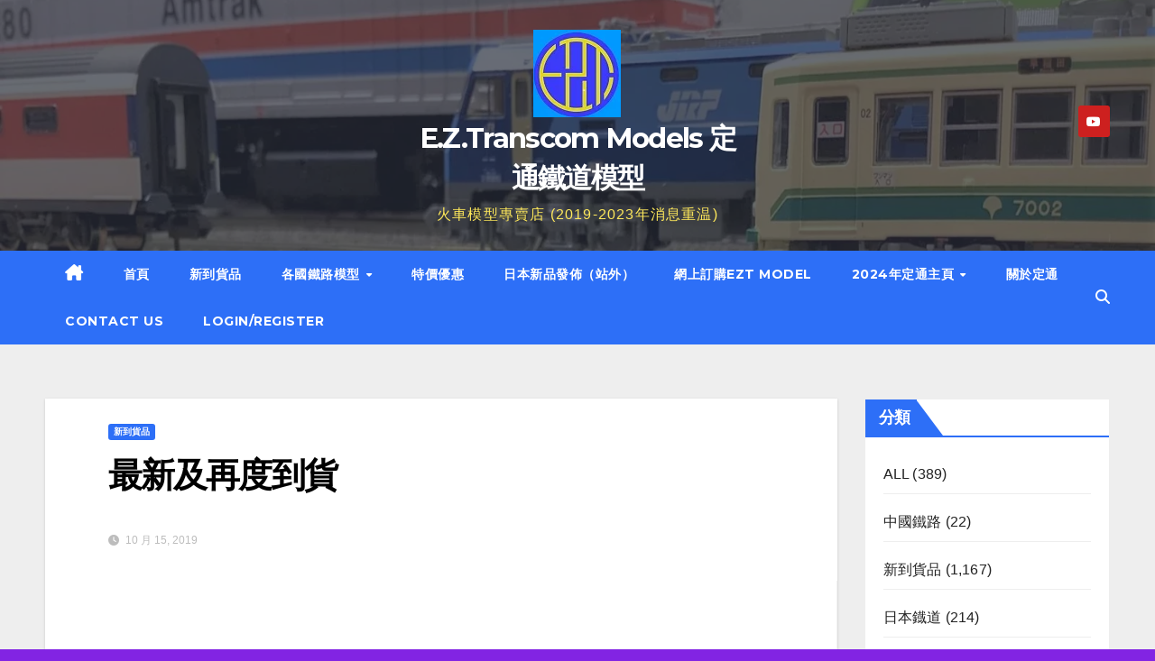

--- FILE ---
content_type: text/html; charset=UTF-8
request_url: https://news.eztranscom.com/new-item/1553/
body_size: 17171
content:
<!DOCTYPE html>
<html lang="zh-HK">
<head>
<meta charset="UTF-8">
<meta name="viewport" content="width=device-width, initial-scale=1">
<link rel="profile" href="http://gmpg.org/xfn/11">
<title>最新及再度到貨 &#8211; E.Z.Transcom Models 定通鐵道模型</title>
<meta name='robots' content='max-image-preview:large' />
	<style>img:is([sizes="auto" i], [sizes^="auto," i]) { contain-intrinsic-size: 3000px 1500px }</style>
	<link rel='dns-prefetch' href='//fonts.googleapis.com' />
<link rel="alternate" type="application/rss+xml" title="訂閱《E.Z.Transcom Models 定通鐵道模型》&raquo; 資訊提供" href="https://news.eztranscom.com/feed/" />
<link rel="alternate" type="application/rss+xml" title="訂閱《E.Z.Transcom Models 定通鐵道模型》&raquo; 留言的資訊提供" href="https://news.eztranscom.com/comments/feed/" />
<link rel="alternate" type="application/rss+xml" title="訂閱《E.Z.Transcom Models 定通鐵道模型 》&raquo;〈最新及再度到貨〉留言的資訊提供" href="https://news.eztranscom.com/new-item/1553/feed/" />
<script>
window._wpemojiSettings = {"baseUrl":"https:\/\/s.w.org\/images\/core\/emoji\/15.0.3\/72x72\/","ext":".png","svgUrl":"https:\/\/s.w.org\/images\/core\/emoji\/15.0.3\/svg\/","svgExt":".svg","source":{"concatemoji":"https:\/\/news.eztranscom.com\/wp-includes\/js\/wp-emoji-release.min.js?ver=6.7.1"}};
/*! This file is auto-generated */
!function(i,n){var o,s,e;function c(e){try{var t={supportTests:e,timestamp:(new Date).valueOf()};sessionStorage.setItem(o,JSON.stringify(t))}catch(e){}}function p(e,t,n){e.clearRect(0,0,e.canvas.width,e.canvas.height),e.fillText(t,0,0);var t=new Uint32Array(e.getImageData(0,0,e.canvas.width,e.canvas.height).data),r=(e.clearRect(0,0,e.canvas.width,e.canvas.height),e.fillText(n,0,0),new Uint32Array(e.getImageData(0,0,e.canvas.width,e.canvas.height).data));return t.every(function(e,t){return e===r[t]})}function u(e,t,n){switch(t){case"flag":return n(e,"\ud83c\udff3\ufe0f\u200d\u26a7\ufe0f","\ud83c\udff3\ufe0f\u200b\u26a7\ufe0f")?!1:!n(e,"\ud83c\uddfa\ud83c\uddf3","\ud83c\uddfa\u200b\ud83c\uddf3")&&!n(e,"\ud83c\udff4\udb40\udc67\udb40\udc62\udb40\udc65\udb40\udc6e\udb40\udc67\udb40\udc7f","\ud83c\udff4\u200b\udb40\udc67\u200b\udb40\udc62\u200b\udb40\udc65\u200b\udb40\udc6e\u200b\udb40\udc67\u200b\udb40\udc7f");case"emoji":return!n(e,"\ud83d\udc26\u200d\u2b1b","\ud83d\udc26\u200b\u2b1b")}return!1}function f(e,t,n){var r="undefined"!=typeof WorkerGlobalScope&&self instanceof WorkerGlobalScope?new OffscreenCanvas(300,150):i.createElement("canvas"),a=r.getContext("2d",{willReadFrequently:!0}),o=(a.textBaseline="top",a.font="600 32px Arial",{});return e.forEach(function(e){o[e]=t(a,e,n)}),o}function t(e){var t=i.createElement("script");t.src=e,t.defer=!0,i.head.appendChild(t)}"undefined"!=typeof Promise&&(o="wpEmojiSettingsSupports",s=["flag","emoji"],n.supports={everything:!0,everythingExceptFlag:!0},e=new Promise(function(e){i.addEventListener("DOMContentLoaded",e,{once:!0})}),new Promise(function(t){var n=function(){try{var e=JSON.parse(sessionStorage.getItem(o));if("object"==typeof e&&"number"==typeof e.timestamp&&(new Date).valueOf()<e.timestamp+604800&&"object"==typeof e.supportTests)return e.supportTests}catch(e){}return null}();if(!n){if("undefined"!=typeof Worker&&"undefined"!=typeof OffscreenCanvas&&"undefined"!=typeof URL&&URL.createObjectURL&&"undefined"!=typeof Blob)try{var e="postMessage("+f.toString()+"("+[JSON.stringify(s),u.toString(),p.toString()].join(",")+"));",r=new Blob([e],{type:"text/javascript"}),a=new Worker(URL.createObjectURL(r),{name:"wpTestEmojiSupports"});return void(a.onmessage=function(e){c(n=e.data),a.terminate(),t(n)})}catch(e){}c(n=f(s,u,p))}t(n)}).then(function(e){for(var t in e)n.supports[t]=e[t],n.supports.everything=n.supports.everything&&n.supports[t],"flag"!==t&&(n.supports.everythingExceptFlag=n.supports.everythingExceptFlag&&n.supports[t]);n.supports.everythingExceptFlag=n.supports.everythingExceptFlag&&!n.supports.flag,n.DOMReady=!1,n.readyCallback=function(){n.DOMReady=!0}}).then(function(){return e}).then(function(){var e;n.supports.everything||(n.readyCallback(),(e=n.source||{}).concatemoji?t(e.concatemoji):e.wpemoji&&e.twemoji&&(t(e.twemoji),t(e.wpemoji)))}))}((window,document),window._wpemojiSettings);
</script>

<style id='wp-emoji-styles-inline-css'>

	img.wp-smiley, img.emoji {
		display: inline !important;
		border: none !important;
		box-shadow: none !important;
		height: 1em !important;
		width: 1em !important;
		margin: 0 0.07em !important;
		vertical-align: -0.1em !important;
		background: none !important;
		padding: 0 !important;
	}
</style>
<link rel='stylesheet' id='wp-block-library-css' href='https://news.eztranscom.com/wp-includes/css/dist/block-library/style.min.css?ver=6.7.1' media='all' />
<style id='classic-theme-styles-inline-css'>
/*! This file is auto-generated */
.wp-block-button__link{color:#fff;background-color:#32373c;border-radius:9999px;box-shadow:none;text-decoration:none;padding:calc(.667em + 2px) calc(1.333em + 2px);font-size:1.125em}.wp-block-file__button{background:#32373c;color:#fff;text-decoration:none}
</style>
<style id='global-styles-inline-css'>
:root{--wp--preset--aspect-ratio--square: 1;--wp--preset--aspect-ratio--4-3: 4/3;--wp--preset--aspect-ratio--3-4: 3/4;--wp--preset--aspect-ratio--3-2: 3/2;--wp--preset--aspect-ratio--2-3: 2/3;--wp--preset--aspect-ratio--16-9: 16/9;--wp--preset--aspect-ratio--9-16: 9/16;--wp--preset--color--black: #000000;--wp--preset--color--cyan-bluish-gray: #abb8c3;--wp--preset--color--white: #ffffff;--wp--preset--color--pale-pink: #f78da7;--wp--preset--color--vivid-red: #cf2e2e;--wp--preset--color--luminous-vivid-orange: #ff6900;--wp--preset--color--luminous-vivid-amber: #fcb900;--wp--preset--color--light-green-cyan: #7bdcb5;--wp--preset--color--vivid-green-cyan: #00d084;--wp--preset--color--pale-cyan-blue: #8ed1fc;--wp--preset--color--vivid-cyan-blue: #0693e3;--wp--preset--color--vivid-purple: #9b51e0;--wp--preset--gradient--vivid-cyan-blue-to-vivid-purple: linear-gradient(135deg,rgba(6,147,227,1) 0%,rgb(155,81,224) 100%);--wp--preset--gradient--light-green-cyan-to-vivid-green-cyan: linear-gradient(135deg,rgb(122,220,180) 0%,rgb(0,208,130) 100%);--wp--preset--gradient--luminous-vivid-amber-to-luminous-vivid-orange: linear-gradient(135deg,rgba(252,185,0,1) 0%,rgba(255,105,0,1) 100%);--wp--preset--gradient--luminous-vivid-orange-to-vivid-red: linear-gradient(135deg,rgba(255,105,0,1) 0%,rgb(207,46,46) 100%);--wp--preset--gradient--very-light-gray-to-cyan-bluish-gray: linear-gradient(135deg,rgb(238,238,238) 0%,rgb(169,184,195) 100%);--wp--preset--gradient--cool-to-warm-spectrum: linear-gradient(135deg,rgb(74,234,220) 0%,rgb(151,120,209) 20%,rgb(207,42,186) 40%,rgb(238,44,130) 60%,rgb(251,105,98) 80%,rgb(254,248,76) 100%);--wp--preset--gradient--blush-light-purple: linear-gradient(135deg,rgb(255,206,236) 0%,rgb(152,150,240) 100%);--wp--preset--gradient--blush-bordeaux: linear-gradient(135deg,rgb(254,205,165) 0%,rgb(254,45,45) 50%,rgb(107,0,62) 100%);--wp--preset--gradient--luminous-dusk: linear-gradient(135deg,rgb(255,203,112) 0%,rgb(199,81,192) 50%,rgb(65,88,208) 100%);--wp--preset--gradient--pale-ocean: linear-gradient(135deg,rgb(255,245,203) 0%,rgb(182,227,212) 50%,rgb(51,167,181) 100%);--wp--preset--gradient--electric-grass: linear-gradient(135deg,rgb(202,248,128) 0%,rgb(113,206,126) 100%);--wp--preset--gradient--midnight: linear-gradient(135deg,rgb(2,3,129) 0%,rgb(40,116,252) 100%);--wp--preset--font-size--small: 13px;--wp--preset--font-size--medium: 20px;--wp--preset--font-size--large: 36px;--wp--preset--font-size--x-large: 42px;--wp--preset--spacing--20: 0.44rem;--wp--preset--spacing--30: 0.67rem;--wp--preset--spacing--40: 1rem;--wp--preset--spacing--50: 1.5rem;--wp--preset--spacing--60: 2.25rem;--wp--preset--spacing--70: 3.38rem;--wp--preset--spacing--80: 5.06rem;--wp--preset--shadow--natural: 6px 6px 9px rgba(0, 0, 0, 0.2);--wp--preset--shadow--deep: 12px 12px 50px rgba(0, 0, 0, 0.4);--wp--preset--shadow--sharp: 6px 6px 0px rgba(0, 0, 0, 0.2);--wp--preset--shadow--outlined: 6px 6px 0px -3px rgba(255, 255, 255, 1), 6px 6px rgba(0, 0, 0, 1);--wp--preset--shadow--crisp: 6px 6px 0px rgba(0, 0, 0, 1);}:where(.is-layout-flex){gap: 0.5em;}:where(.is-layout-grid){gap: 0.5em;}body .is-layout-flex{display: flex;}.is-layout-flex{flex-wrap: wrap;align-items: center;}.is-layout-flex > :is(*, div){margin: 0;}body .is-layout-grid{display: grid;}.is-layout-grid > :is(*, div){margin: 0;}:where(.wp-block-columns.is-layout-flex){gap: 2em;}:where(.wp-block-columns.is-layout-grid){gap: 2em;}:where(.wp-block-post-template.is-layout-flex){gap: 1.25em;}:where(.wp-block-post-template.is-layout-grid){gap: 1.25em;}.has-black-color{color: var(--wp--preset--color--black) !important;}.has-cyan-bluish-gray-color{color: var(--wp--preset--color--cyan-bluish-gray) !important;}.has-white-color{color: var(--wp--preset--color--white) !important;}.has-pale-pink-color{color: var(--wp--preset--color--pale-pink) !important;}.has-vivid-red-color{color: var(--wp--preset--color--vivid-red) !important;}.has-luminous-vivid-orange-color{color: var(--wp--preset--color--luminous-vivid-orange) !important;}.has-luminous-vivid-amber-color{color: var(--wp--preset--color--luminous-vivid-amber) !important;}.has-light-green-cyan-color{color: var(--wp--preset--color--light-green-cyan) !important;}.has-vivid-green-cyan-color{color: var(--wp--preset--color--vivid-green-cyan) !important;}.has-pale-cyan-blue-color{color: var(--wp--preset--color--pale-cyan-blue) !important;}.has-vivid-cyan-blue-color{color: var(--wp--preset--color--vivid-cyan-blue) !important;}.has-vivid-purple-color{color: var(--wp--preset--color--vivid-purple) !important;}.has-black-background-color{background-color: var(--wp--preset--color--black) !important;}.has-cyan-bluish-gray-background-color{background-color: var(--wp--preset--color--cyan-bluish-gray) !important;}.has-white-background-color{background-color: var(--wp--preset--color--white) !important;}.has-pale-pink-background-color{background-color: var(--wp--preset--color--pale-pink) !important;}.has-vivid-red-background-color{background-color: var(--wp--preset--color--vivid-red) !important;}.has-luminous-vivid-orange-background-color{background-color: var(--wp--preset--color--luminous-vivid-orange) !important;}.has-luminous-vivid-amber-background-color{background-color: var(--wp--preset--color--luminous-vivid-amber) !important;}.has-light-green-cyan-background-color{background-color: var(--wp--preset--color--light-green-cyan) !important;}.has-vivid-green-cyan-background-color{background-color: var(--wp--preset--color--vivid-green-cyan) !important;}.has-pale-cyan-blue-background-color{background-color: var(--wp--preset--color--pale-cyan-blue) !important;}.has-vivid-cyan-blue-background-color{background-color: var(--wp--preset--color--vivid-cyan-blue) !important;}.has-vivid-purple-background-color{background-color: var(--wp--preset--color--vivid-purple) !important;}.has-black-border-color{border-color: var(--wp--preset--color--black) !important;}.has-cyan-bluish-gray-border-color{border-color: var(--wp--preset--color--cyan-bluish-gray) !important;}.has-white-border-color{border-color: var(--wp--preset--color--white) !important;}.has-pale-pink-border-color{border-color: var(--wp--preset--color--pale-pink) !important;}.has-vivid-red-border-color{border-color: var(--wp--preset--color--vivid-red) !important;}.has-luminous-vivid-orange-border-color{border-color: var(--wp--preset--color--luminous-vivid-orange) !important;}.has-luminous-vivid-amber-border-color{border-color: var(--wp--preset--color--luminous-vivid-amber) !important;}.has-light-green-cyan-border-color{border-color: var(--wp--preset--color--light-green-cyan) !important;}.has-vivid-green-cyan-border-color{border-color: var(--wp--preset--color--vivid-green-cyan) !important;}.has-pale-cyan-blue-border-color{border-color: var(--wp--preset--color--pale-cyan-blue) !important;}.has-vivid-cyan-blue-border-color{border-color: var(--wp--preset--color--vivid-cyan-blue) !important;}.has-vivid-purple-border-color{border-color: var(--wp--preset--color--vivid-purple) !important;}.has-vivid-cyan-blue-to-vivid-purple-gradient-background{background: var(--wp--preset--gradient--vivid-cyan-blue-to-vivid-purple) !important;}.has-light-green-cyan-to-vivid-green-cyan-gradient-background{background: var(--wp--preset--gradient--light-green-cyan-to-vivid-green-cyan) !important;}.has-luminous-vivid-amber-to-luminous-vivid-orange-gradient-background{background: var(--wp--preset--gradient--luminous-vivid-amber-to-luminous-vivid-orange) !important;}.has-luminous-vivid-orange-to-vivid-red-gradient-background{background: var(--wp--preset--gradient--luminous-vivid-orange-to-vivid-red) !important;}.has-very-light-gray-to-cyan-bluish-gray-gradient-background{background: var(--wp--preset--gradient--very-light-gray-to-cyan-bluish-gray) !important;}.has-cool-to-warm-spectrum-gradient-background{background: var(--wp--preset--gradient--cool-to-warm-spectrum) !important;}.has-blush-light-purple-gradient-background{background: var(--wp--preset--gradient--blush-light-purple) !important;}.has-blush-bordeaux-gradient-background{background: var(--wp--preset--gradient--blush-bordeaux) !important;}.has-luminous-dusk-gradient-background{background: var(--wp--preset--gradient--luminous-dusk) !important;}.has-pale-ocean-gradient-background{background: var(--wp--preset--gradient--pale-ocean) !important;}.has-electric-grass-gradient-background{background: var(--wp--preset--gradient--electric-grass) !important;}.has-midnight-gradient-background{background: var(--wp--preset--gradient--midnight) !important;}.has-small-font-size{font-size: var(--wp--preset--font-size--small) !important;}.has-medium-font-size{font-size: var(--wp--preset--font-size--medium) !important;}.has-large-font-size{font-size: var(--wp--preset--font-size--large) !important;}.has-x-large-font-size{font-size: var(--wp--preset--font-size--x-large) !important;}
:where(.wp-block-post-template.is-layout-flex){gap: 1.25em;}:where(.wp-block-post-template.is-layout-grid){gap: 1.25em;}
:where(.wp-block-columns.is-layout-flex){gap: 2em;}:where(.wp-block-columns.is-layout-grid){gap: 2em;}
:root :where(.wp-block-pullquote){font-size: 1.5em;line-height: 1.6;}
</style>
<link rel='stylesheet' id='newsup-fonts-css' href='//fonts.googleapis.com/css?family=Montserrat%3A400%2C500%2C700%2C800%7CWork%2BSans%3A300%2C400%2C500%2C600%2C700%2C800%2C900%26display%3Dswap&#038;subset=latin%2Clatin-ext' media='all' />
<link rel='stylesheet' id='bootstrap-css' href='https://news.eztranscom.com/wp-content/themes/newsup/css/bootstrap.css?ver=6.7.1' media='all' />
<link rel='stylesheet' id='newsup-style-css' href='https://news.eztranscom.com/wp-content/themes/newslay/style.css?ver=6.7.1' media='all' />
<link rel='stylesheet' id='font-awesome-5-all-css' href='https://news.eztranscom.com/wp-content/themes/newsup/css/font-awesome/css/all.min.css?ver=6.7.1' media='all' />
<link rel='stylesheet' id='font-awesome-4-shim-css' href='https://news.eztranscom.com/wp-content/themes/newsup/css/font-awesome/css/v4-shims.min.css?ver=6.7.1' media='all' />
<link rel='stylesheet' id='owl-carousel-css' href='https://news.eztranscom.com/wp-content/themes/newsup/css/owl.carousel.css?ver=6.7.1' media='all' />
<link rel='stylesheet' id='smartmenus-css' href='https://news.eztranscom.com/wp-content/themes/newsup/css/jquery.smartmenus.bootstrap.css?ver=6.7.1' media='all' />
<link rel='stylesheet' id='newsup-custom-css-css' href='https://news.eztranscom.com/wp-content/themes/newsup/inc/ansar/customize/css/customizer.css?ver=1.0' media='all' />
<link rel='stylesheet' id='newsup-style-parent-css' href='https://news.eztranscom.com/wp-content/themes/newsup/style.css?ver=6.7.1' media='all' />
<link rel='stylesheet' id='newslay-style-css' href='https://news.eztranscom.com/wp-content/themes/newslay/style.css?ver=1.0' media='all' />
<link rel='stylesheet' id='newslay-default-css-css' href='https://news.eztranscom.com/wp-content/themes/newslay/css/colors/default.css?ver=6.7.1' media='all' />
<script src="https://news.eztranscom.com/wp-includes/js/jquery/jquery.min.js?ver=3.7.1" id="jquery-core-js"></script>
<script src="https://news.eztranscom.com/wp-includes/js/jquery/jquery-migrate.min.js?ver=3.4.1" id="jquery-migrate-js"></script>
<script src="https://news.eztranscom.com/wp-content/themes/newsup/js/navigation.js?ver=6.7.1" id="newsup-navigation-js"></script>
<script src="https://news.eztranscom.com/wp-content/themes/newsup/js/bootstrap.js?ver=6.7.1" id="bootstrap-js"></script>
<script src="https://news.eztranscom.com/wp-content/themes/newsup/js/owl.carousel.min.js?ver=6.7.1" id="owl-carousel-min-js"></script>
<script src="https://news.eztranscom.com/wp-content/themes/newsup/js/jquery.smartmenus.js?ver=6.7.1" id="smartmenus-js-js"></script>
<script src="https://news.eztranscom.com/wp-content/themes/newsup/js/jquery.smartmenus.bootstrap.js?ver=6.7.1" id="bootstrap-smartmenus-js-js"></script>
<script src="https://news.eztranscom.com/wp-content/themes/newsup/js/jquery.marquee.js?ver=6.7.1" id="newsup-marquee-js-js"></script>
<script src="https://news.eztranscom.com/wp-content/themes/newsup/js/main.js?ver=6.7.1" id="newsup-main-js-js"></script>
<link rel="https://api.w.org/" href="https://news.eztranscom.com/wp-json/" /><link rel="alternate" title="JSON" type="application/json" href="https://news.eztranscom.com/wp-json/wp/v2/posts/1553" /><link rel="EditURI" type="application/rsd+xml" title="RSD" href="https://news.eztranscom.com/xmlrpc.php?rsd" />
<meta name="generator" content="WordPress 6.7.1" />
<link rel="canonical" href="https://news.eztranscom.com/new-item/1553/" />
<link rel='shortlink' href='https://news.eztranscom.com/?p=1553' />
<link rel="alternate" title="oEmbed (JSON)" type="application/json+oembed" href="https://news.eztranscom.com/wp-json/oembed/1.0/embed?url=https%3A%2F%2Fnews.eztranscom.com%2Fnew-item%2F1553%2F" />
<link rel="alternate" title="oEmbed (XML)" type="text/xml+oembed" href="https://news.eztranscom.com/wp-json/oembed/1.0/embed?url=https%3A%2F%2Fnews.eztranscom.com%2Fnew-item%2F1553%2F&#038;format=xml" />
<style type="text/css" id="custom-background-css">
    .wrapper { background-color: 8224e3; }
</style>
    <style type="text/css">
            body .site-title a,
        body .site-description {
            color: #ffe95b;
        }

        .site-branding-text .site-title a {
                font-size: 31px;
            }

            @media only screen and (max-width: 640px) {
                .site-branding-text .site-title a {
                    font-size: 40px;

                }
            }

            @media only screen and (max-width: 375px) {
                .site-branding-text .site-title a {
                    font-size: 32px;

                }
            }

        </style>
    <style id="custom-background-css">
body.custom-background { background-color: #8224e3; }
</style>
	<link rel="icon" href="https://news.eztranscom.com/wp-content/uploads/2020/08/image-150x150.jpg" sizes="32x32" />
<link rel="icon" href="https://news.eztranscom.com/wp-content/uploads/2020/08/image-300x300.jpg" sizes="192x192" />
<link rel="apple-touch-icon" href="https://news.eztranscom.com/wp-content/uploads/2020/08/image-300x300.jpg" />
<meta name="msapplication-TileImage" content="https://news.eztranscom.com/wp-content/uploads/2020/08/image-300x300.jpg" />
</head>
<body class="post-template-default single single-post postid-1553 single-format-standard custom-background wp-custom-logo wp-embed-responsive ta-hide-date-author-in-list" >
<div id="page" class="site">
<a class="skip-link screen-reader-text" href="#content">
Skip to content</a>
    <div class="wrapper">
        <header class="mg-headwidget center">
            <!--==================== TOP BAR ====================-->

            <div class="clearfix"></div>
                        <div class="mg-nav-widget-area-back" style='background-image: url("https://news.eztranscom.com/wp-content/uploads/2023/12/cropped-image-71.png" );'>
                        <div class="overlay">
              <div class="inner"  style="background-color:rgba(41,46,61,0.7);" > 
                <div class="container-fluid">
    <div class="mg-nav-widget-area">
        <div class="row align-items-center">
                        <div class="col-md-4 col-sm-4 text-center-xs">
              
            </div>

            <div class="col-md-4 col-sm-4 text-center-xs">
                <div class="navbar-header">
                      <a href="https://news.eztranscom.com/" class="navbar-brand" rel="home"><img width="97" height="97" src="https://news.eztranscom.com/wp-content/uploads/2022/05/cropped-EZT-LOGO-C-1.png" class="custom-logo" alt="E.Z.Transcom Models 定通鐵道模型" decoding="async" /></a>                    <div class="site-branding-text">
                        <h1 class="site-title"> <a href="https://news.eztranscom.com/" rel="home">E.Z.Transcom Models 定通鐵道模型</a></h1>
                        <p class="site-description">火車模型專賣店 (2019-2023年消息重温)</p>
                    </div>
                                  </div>
            </div>


                         <div class="col-md-4 col-sm-4 text-center-xs">
                <ul class="mg-social info-right heacent">
                    
                                            <li><span class="icon-soci youtube"><a target="_blank"  href="https://www.youtube.com/channel/UCLSt4iiv3eqMMrKXpWNhJgw"><i class="fab fa-youtube"></i></a></span></li>
                                      </ul>
            </div>
                    </div>
    </div>
</div>
              </div>
              </div>
          </div>
    <div class="mg-menu-full">
      <nav class="navbar navbar-expand-lg navbar-wp">
        <div class="container-fluid">
          <!-- Right nav -->
                    <div class="m-header align-items-center">
                                                <a class="mobilehomebtn" href="https://news.eztranscom.com"><span class="fas fa-home"></span></a>
                        <!-- navbar-toggle -->
                        <button class="navbar-toggler mx-auto" type="button" data-toggle="collapse" data-target="#navbar-wp" aria-controls="navbarSupportedContent" aria-expanded="false" aria-label="Toggle navigation">
                          <i class="fas fa-bars"></i>
                        </button>
                        <!-- /navbar-toggle -->
                        <div class="dropdown show mg-search-box pr-2 d-none">
                            <a class="dropdown-toggle msearch ml-auto" href="#" role="button" id="dropdownMenuLink" data-toggle="dropdown" aria-haspopup="true" aria-expanded="false">
                               <i class="fas fa-search"></i>
                            </a>

                            <div class="dropdown-menu searchinner" aria-labelledby="dropdownMenuLink">
                        <form role="search" method="get" id="searchform" action="https://news.eztranscom.com/">
  <div class="input-group">
    <input type="search" class="form-control" placeholder="搜尋" value="" name="s" />
    <span class="input-group-btn btn-default">
    <button type="submit" class="btn"> <i class="fas fa-search"></i> </button>
    </span> </div>
</form>                      </div>
                        </div>
                        
                    </div>
                    <!-- /Right nav -->
         
          
                  <div class="collapse navbar-collapse" id="navbar-wp">
                  	<div class="d-md-block">
                  <ul id="menu-primary-menu-2" class="nav navbar-nav mr-auto"><li class="active home"><a class="homebtn" href="https://news.eztranscom.com"><span class='fa-solid fa-house-chimney'></span></a></li><li id="menu-item-701" class="menu-item menu-item-type-custom menu-item-object-custom menu-item-home menu-item-701"><a class="nav-link" title="首頁" href="https://news.eztranscom.com">首頁</a></li>
<li id="menu-item-5186" class="menu-item menu-item-type-taxonomy menu-item-object-category current-post-ancestor current-menu-parent current-post-parent menu-item-5186"><a class="nav-link" title="新到貨品" href="https://news.eztranscom.com/category/new-item/">新到貨品</a></li>
<li id="menu-item-5646" class="menu-item menu-item-type-post_type menu-item-object-page menu-item-has-children menu-item-5646 dropdown"><a class="nav-link" title="各國鐵路模型" href="https://news.eztranscom.com/%e5%90%84%e5%9c%8b%e9%90%b5%e8%b7%af/" data-toggle="dropdown" class="dropdown-toggle">各國鐵路模型 </a>
<ul role="menu" class=" dropdown-menu">
	<li id="menu-item-5597" class="menu-item menu-item-type-taxonomy menu-item-object-category menu-item-5597"><a class="dropdown-item" title="美國火車" href="https://news.eztranscom.com/category/%e7%be%8e%e5%9c%8b%e7%81%ab%e8%bb%8a/">美國火車</a></li>
	<li id="menu-item-5640" class="menu-item menu-item-type-taxonomy menu-item-object-category menu-item-5640"><a class="dropdown-item" title="中國鐵路" href="https://news.eztranscom.com/category/%e4%b8%ad%e5%9c%8b%e9%90%b5%e8%b7%af/">中國鐵路</a></li>
	<li id="menu-item-2820" class="menu-item menu-item-type-taxonomy menu-item-object-category menu-item-2820"><a class="dropdown-item" title="歐洲貨品" href="https://news.eztranscom.com/category/%e6%ad%90%e6%b4%b2%e8%b2%a8%e5%93%81/">歐洲貨品</a></li>
	<li id="menu-item-5596" class="menu-item menu-item-type-taxonomy menu-item-object-category menu-item-5596"><a class="dropdown-item" title="日本鐡道" href="https://news.eztranscom.com/category/%e6%97%a5%e6%9c%ac%e9%90%a1%e9%81%93/">日本鐡道</a></li>
	<li id="menu-item-5649" class="menu-item menu-item-type-taxonomy menu-item-object-category menu-item-5649"><a class="dropdown-item" title="ALL" href="https://news.eztranscom.com/category/all/">ALL</a></li>
</ul>
</li>
<li id="menu-item-5639" class="menu-item menu-item-type-taxonomy menu-item-object-category menu-item-5639"><a class="nav-link" title="特價優惠" href="https://news.eztranscom.com/category/%e7%89%b9%e5%83%b9%e5%84%aa%e6%83%a0/">特價優惠</a></li>
<li id="menu-item-5593" class="menu-item menu-item-type-custom menu-item-object-custom menu-item-5593"><a class="nav-link" title="日本新品發佈（站外）" href="http://tokostop.com/category/%e6%97%a5%e6%9c%ac%e6%96%b0%e5%93%81%e7%99%bc%e4%bd%88/">日本新品發佈（站外）</a></li>
<li id="menu-item-5635" class="menu-item menu-item-type-custom menu-item-object-custom menu-item-5635"><a class="nav-link" title="網上訂購EZT MODEL" href="https://www.eztmodel.com">網上訂購EZT MODEL</a></li>
<li id="menu-item-1456" class="menu-item menu-item-type-custom menu-item-object-custom menu-item-has-children menu-item-1456 dropdown"><a class="nav-link" title="2024年定通主頁" href="https://www.eztranscom.com" data-toggle="dropdown" class="dropdown-toggle">2024年定通主頁 </a>
<ul role="menu" class=" dropdown-menu">
	<li id="menu-item-8167" class="menu-item menu-item-type-post_type menu-item-object-page menu-item-8167"><a class="dropdown-item" title="訂購注意:" href="https://news.eztranscom.com/%e8%a8%82%e8%b3%bc%e6%b3%a8%e6%84%8f/">訂購注意:</a></li>
</ul>
</li>
<li id="menu-item-5636" class="menu-item menu-item-type-post_type menu-item-object-page menu-item-5636"><a class="nav-link" title="關於定通" href="https://news.eztranscom.com/about/">關於定通</a></li>
<li id="menu-item-5637" class="menu-item menu-item-type-post_type menu-item-object-page menu-item-5637"><a class="nav-link" title="Contact Us" href="https://news.eztranscom.com/contact/">Contact Us</a></li>
<li id="menu-item-8154" class="menu-item menu-item-type-post_type menu-item-object-page menu-item-8154"><a class="nav-link" title="LOGIN/REGISTER" href="https://news.eztranscom.com/login-register/">LOGIN/REGISTER</a></li>
</ul>        				</div>		
              		</div>
                  <!-- Right nav -->
                    <div class="desk-header pl-3 ml-auto my-2 my-lg-0 position-relative align-items-center">
                        <!-- /navbar-toggle -->
                        <div class="dropdown show mg-search-box">
                      <a class="dropdown-toggle msearch ml-auto" href="#" role="button" id="dropdownMenuLink" data-toggle="dropdown" aria-haspopup="true" aria-expanded="false">
                       <i class="fas fa-search"></i>
                      </a>
                      <div class="dropdown-menu searchinner" aria-labelledby="dropdownMenuLink">
                        <form role="search" method="get" id="searchform" action="https://news.eztranscom.com/">
  <div class="input-group">
    <input type="search" class="form-control" placeholder="搜尋" value="" name="s" />
    <span class="input-group-btn btn-default">
    <button type="submit" class="btn"> <i class="fas fa-search"></i> </button>
    </span> </div>
</form>                      </div>
                    </div>
                    </div>
                    <!-- /Right nav --> 
          </div>
      </nav> <!-- /Navigation -->
    </div>
</header>
<div class="clearfix"></div>
 <!-- =========================
     Page Content Section      
============================== -->
<main id="content" class="single-class content">
    <!--container-->
    <div class="container-fluid">
      <!--row-->
      <div class="row">
        <!--col-md-->
                                                <div class="col-lg-9 col-md-8">
                    		                  <div class="mg-blog-post-box"> 
              <div class="mg-header">
                                <div class="mg-blog-category"> 
                      <a class="newsup-categories category-color-1" href="https://news.eztranscom.com/category/new-item/" alt="檢視 新到貨品 的所有文章"> 
                                 新到貨品
                             </a>                </div>
                                <h1 class="title single"> <a title="固定網址：最新及再度到貨">
                  最新及再度到貨</a>
                </h1>
                                <div class="media mg-info-author-block"> 
                                    <div class="media-body">
                                        <span class="mg-blog-date"><i class="fas fa-clock"></i> 
                      10 月 15, 2019</span>
                                      </div>
                </div>
                            </div>
              <img width="1065" height="799" src="https://news.eztranscom.com/wp-content/uploads/2019/10/img_3406.jpg" class="img-fluid wp-post-image" alt="" decoding="async" fetchpriority="high" srcset="https://news.eztranscom.com/wp-content/uploads/2019/10/img_3406.jpg 1065w, https://news.eztranscom.com/wp-content/uploads/2019/10/img_3406-300x225.jpg 300w, https://news.eztranscom.com/wp-content/uploads/2019/10/img_3406-768x576.jpg 768w, https://news.eztranscom.com/wp-content/uploads/2019/10/img_3406-1024x768.jpg 1024w" sizes="(max-width: 1065px) 100vw, 1065px" />              <article class="page-content-single small single">
                <p>已訂了嘅朋友請到本店提取謝謝</p>
<p>今天開下午六時至晚上八時</p>
<p><img decoding="async" src="https://news.eztranscom.com/wp-content/uploads/2019/10/img_3403.jpg" class="size-full"><img decoding="async" src="https://news.eztranscom.com/wp-content/uploads/2019/10/img_3404.jpg" class="size-full"><img decoding="async" src="https://news.eztranscom.com/wp-content/uploads/2019/10/img_3259.jpg" class="size-full"></p>
                                                     <script>
    function pinIt()
    {
      var e = document.createElement('script');
      e.setAttribute('type','text/javascript');
      e.setAttribute('charset','UTF-8');
      e.setAttribute('src','https://assets.pinterest.com/js/pinmarklet.js?r='+Math.random()*99999999);
      document.body.appendChild(e);
    }
    </script>
                     <div class="post-share">
                          <div class="post-share-icons cf">
                           
                              <a href="https://www.facebook.com/sharer.php?u=https%3A%2F%2Fnews.eztranscom.com%2Fnew-item%2F1553%2F" class="link facebook" target="_blank" >
                                <i class="fab fa-facebook"></i></a>
                            
            
                              <a href="http://twitter.com/share?url=https%3A%2F%2Fnews.eztranscom.com%2Fnew-item%2F1553%2F&#038;text=%E6%9C%80%E6%96%B0%E5%8F%8A%E5%86%8D%E5%BA%A6%E5%88%B0%E8%B2%A8" class="link x-twitter" target="_blank">
                                <i class="fa-brands fa-x-twitter"></i></a>
            
                              <a href="mailto:?subject=最新及再度到貨&#038;body=https%3A%2F%2Fnews.eztranscom.com%2Fnew-item%2F1553%2F" class="link email" target="_blank" >
                                <i class="fas fa-envelope"></i></a>


                              <a href="https://www.linkedin.com/sharing/share-offsite/?url=https%3A%2F%2Fnews.eztranscom.com%2Fnew-item%2F1553%2F&#038;title=%E6%9C%80%E6%96%B0%E5%8F%8A%E5%86%8D%E5%BA%A6%E5%88%B0%E8%B2%A8" class="link linkedin" target="_blank" >
                                <i class="fab fa-linkedin"></i></a>

                             <a href="https://telegram.me/share/url?url=https%3A%2F%2Fnews.eztranscom.com%2Fnew-item%2F1553%2F&#038;text&#038;title=%E6%9C%80%E6%96%B0%E5%8F%8A%E5%86%8D%E5%BA%A6%E5%88%B0%E8%B2%A8" class="link telegram" target="_blank" >
                                <i class="fab fa-telegram"></i></a>

                              <a href="javascript:pinIt();" class="link pinterest"><i class="fab fa-pinterest"></i></a>

                              <a class="print-r" href="javascript:window.print()"> <i class="fas fa-print"></i></a>  
                          </div>
                    </div>

                <div class="clearfix mb-3"></div>
                
	<nav class="navigation post-navigation" aria-label="文章">
		<h2 class="screen-reader-text">文章導覽</h2>
		<div class="nav-links"><div class="nav-previous"><a href="https://news.eztranscom.com/new-item/1549/" rel="prev">上一篇文章 <div class="fa fa-angle-double-right"></div><span></span></a></div><div class="nav-next"><a href="https://news.eztranscom.com/new-item/1554/" rel="next"><div class="fa fa-angle-double-left"></div><span></span> 下一篇文章</a></div></div>
	</nav>                          </article>
            </div>
		                    <div class="mg-featured-slider p-3 mb-4">
                        <!--Start mg-realated-slider -->
                        <div class="mg-sec-title">
                            <!-- mg-sec-title -->
                                                        <h4>相關文章</h4>
                        </div>
                        <!-- // mg-sec-title -->
                           <div class="row">
                                <!-- featured_post -->
                                                                      <!-- blog -->
                                  <div class="col-md-4">
                                    <div class="mg-blog-post-3 minh back-img mb-md-0 mb-2" 
                                                                        style="background-image: url('https://news.eztranscom.com/wp-content/uploads/2023/12/img_0893-1-scaled.jpg');" >
                                      <div class="mg-blog-inner">
                                                                                      <div class="mg-blog-category"> <a class="newsup-categories category-color-1" href="https://news.eztranscom.com/category/all/" alt="檢視 ALL 的所有文章"> 
                                 ALL
                             </a><a class="newsup-categories category-color-1" href="https://news.eztranscom.com/category/new-item/" alt="檢視 新到貨品 的所有文章"> 
                                 新到貨品
                             </a><a class="newsup-categories category-color-1" href="https://news.eztranscom.com/category/%e6%ad%90%e6%b4%b2%e8%b2%a8%e5%93%81/" alt="檢視 歐洲貨品 的所有文章"> 
                                 歐洲貨品
                             </a>                                          </div>                                             <h4 class="title"> <a href="https://news.eztranscom.com/new-item/7803/" title="Permalink to: ROCO 71382 Steam locomotive 38 2471-1, DR DCC 音效噴煙機車">
                                              ROCO 71382 Steam locomotive 38 2471-1, DR DCC 音效噴煙機車</a>
                                             </h4>
                                            <div class="mg-blog-meta"> 
                                                                                          <span class="mg-blog-date"><i class="fas fa-clock"></i> 
                                              
                                              12 月 16, 2023
                                               </span>
                                                                                        <a href="https://news.eztranscom.com/author/admin/"> <i class="fas fa-user-circle"></i> admin</a>
                                              </div>   
                                        </div>
                                    </div>
                                  </div>
                                    <!-- blog -->
                                                                        <!-- blog -->
                                  <div class="col-md-4">
                                    <div class="mg-blog-post-3 minh back-img mb-md-0 mb-2" 
                                                                        style="background-image: url('https://news.eztranscom.com/wp-content/uploads/2023/11/img_0578-1-scaled.jpg');" >
                                      <div class="mg-blog-inner">
                                                                                      <div class="mg-blog-category"> <a class="newsup-categories category-color-1" href="https://news.eztranscom.com/category/all/" alt="檢視 ALL 的所有文章"> 
                                 ALL
                             </a><a class="newsup-categories category-color-1" href="https://news.eztranscom.com/category/new-item/" alt="檢視 新到貨品 的所有文章"> 
                                 新到貨品
                             </a><a class="newsup-categories category-color-1" href="https://news.eztranscom.com/category/%e6%ad%90%e6%b4%b2%e8%b2%a8%e5%93%81/" alt="檢視 歐洲貨品 的所有文章"> 
                                 歐洲貨品
                             </a>                                          </div>                                             <h4 class="title"> <a href="https://news.eztranscom.com/new-item/7783/" title="Permalink to: FLEISCHMANN 7570016 1116 181-9, CITYJET ÖBB  734197 Re 620 088-5, SBB Cargo">
                                              FLEISCHMANN 7570016 1116 181-9, CITYJET ÖBB  734197 Re 620 088-5, SBB Cargo</a>
                                             </h4>
                                            <div class="mg-blog-meta"> 
                                                                                          <span class="mg-blog-date"><i class="fas fa-clock"></i> 
                                              
                                              11 月 14, 2023
                                               </span>
                                                                                        <a href="https://news.eztranscom.com/author/admin/"> <i class="fas fa-user-circle"></i> admin</a>
                                              </div>   
                                        </div>
                                    </div>
                                  </div>
                                    <!-- blog -->
                                                                        <!-- blog -->
                                  <div class="col-md-4">
                                    <div class="mg-blog-post-3 minh back-img mb-md-0 mb-2" 
                                                                        style="background-image: url('https://news.eztranscom.com/wp-content/uploads/2023/11/1699940270930-scaled.jpg');" >
                                      <div class="mg-blog-inner">
                                                                                      <div class="mg-blog-category"> <a class="newsup-categories category-color-1" href="https://news.eztranscom.com/category/all/" alt="檢視 ALL 的所有文章"> 
                                 ALL
                             </a><a class="newsup-categories category-color-1" href="https://news.eztranscom.com/category/new-item/" alt="檢視 新到貨品 的所有文章"> 
                                 新到貨品
                             </a><a class="newsup-categories category-color-1" href="https://news.eztranscom.com/category/%e6%ad%90%e6%b4%b2%e8%b2%a8%e5%93%81/" alt="檢視 歐洲貨品 的所有文章"> 
                                 歐洲貨品
                             </a>                                          </div>                                             <h4 class="title"> <a href="https://news.eztranscom.com/new-item/7779/" title="Permalink to: FLEISCHMANN 731402 Electric locomotive Re 460, SBB">
                                              FLEISCHMANN 731402 Electric locomotive Re 460, SBB</a>
                                             </h4>
                                            <div class="mg-blog-meta"> 
                                                                                          <span class="mg-blog-date"><i class="fas fa-clock"></i> 
                                              
                                              11 月 14, 2023
                                               </span>
                                                                                        <a href="https://news.eztranscom.com/author/admin/"> <i class="fas fa-user-circle"></i> admin</a>
                                              </div>   
                                        </div>
                                    </div>
                                  </div>
                                    <!-- blog -->
                                                                </div>
                            
                    </div>
                    <!--End mg-realated-slider -->
                  <div id="comments" class="comments-area mg-card-box padding-20 mb-md-0 mb-4">

		<div id="respond" class="comment-respond">
		<h3 id="reply-title" class="comment-reply-title">發佈留言 <small><a rel="nofollow" id="cancel-comment-reply-link" href="/new-item/1553/#respond" style="display:none;">取消回覆</a></small></h3><p class="must-log-in">很抱歉，必須<a href="https://news.eztranscom.com/wp-login.php?redirect_to=https%3A%2F%2Fnews.eztranscom.com%2Fnew-item%2F1553%2F">登入</a>網站才能發佈留言。</p>	</div><!-- #respond -->
	</div><!-- #comments -->      </div>
             <!--sidebar-->
          <!--col-md-3-->
            <aside class="col-lg-3 col-md-4">
                  
<aside id="secondary" class="widget-area" role="complementary">
	<div id="sidebar-right" class="mg-sidebar">
		<div id="categories-3" class="mg-widget widget_categories"><div class="mg-wid-title"><h6 class="wtitle">分類</h6></div>
			<ul>
					<li class="cat-item cat-item-56"><a href="https://news.eztranscom.com/category/all/">ALL</a> (389)
</li>
	<li class="cat-item cat-item-49"><a href="https://news.eztranscom.com/category/%e4%b8%ad%e5%9c%8b%e9%90%b5%e8%b7%af/">中國鐵路</a> (22)
</li>
	<li class="cat-item cat-item-1"><a href="https://news.eztranscom.com/category/new-item/">新到貨品</a> (1,167)
</li>
	<li class="cat-item cat-item-36"><a href="https://news.eztranscom.com/category/%e6%97%a5%e6%9c%ac%e9%90%a1%e9%81%93/">日本鐡道</a> (214)
</li>
	<li class="cat-item cat-item-34"><a href="https://news.eztranscom.com/category/%e6%ad%90%e6%b4%b2%e8%b2%a8%e5%93%81/">歐洲貨品</a> (185)
</li>
	<li class="cat-item cat-item-54"><a href="https://news.eztranscom.com/category/%e7%89%b9%e5%83%b9%e5%84%aa%e6%83%a0/">特價優惠</a> (35)
</li>
	<li class="cat-item cat-item-35"><a href="https://news.eztranscom.com/category/%e7%be%8e%e5%9c%8b%e7%81%ab%e8%bb%8a/">美國火車</a> (177)
</li>
			</ul>

			</div><div id="search-2" class="mg-widget widget_search"><form role="search" method="get" id="searchform" action="https://news.eztranscom.com/">
  <div class="input-group">
    <input type="search" class="form-control" placeholder="搜尋" value="" name="s" />
    <span class="input-group-btn btn-default">
    <button type="submit" class="btn"> <i class="fas fa-search"></i> </button>
    </span> </div>
</form></div><div id="block-4" class="mg-widget widget_block"><p><iframe src="https://www.google.com/maps/embed?pb=!1m18!1m12!1m3!1d3690.500887758901!2d114.15889407603002!3d22.334708341645946!2m3!1f0!2f0!3f0!3m2!1i1024!2i768!4f13.1!3m3!1m2!1s0x340407367a06da8d%3A0xc4f9a35b20b985f2!2zRS5aLlRyYW5zY29tIE1vZGVsIFRyYWlucyDlrprpgJrpkKHpgZPmqKHlnos!5e0!3m2!1szh-TW!2shk!4v1696694439667!5m2!1szh-TW!2shk" width="600" height="450" style="border:0;" allowfullscreen="" loading="lazy" referrerpolicy="no-referrer-when-downgrade"></iframe></p></div><div id="block-3" class="mg-widget widget_block widget_media_image">
<figure class="wp-block-image size-full is-resized"><a href="https://news.eztranscom.com/wp-content/uploads/2023/03/eztmodel.jpg"><img loading="lazy" decoding="async" src="https://news.eztranscom.com/wp-content/uploads/2023/03/eztmodel.jpg" alt="" class="wp-image-6990" width="246" height="50" srcset="https://news.eztranscom.com/wp-content/uploads/2023/03/eztmodel.jpg 862w, https://news.eztranscom.com/wp-content/uploads/2023/03/eztmodel-300x61.jpg 300w, https://news.eztranscom.com/wp-content/uploads/2023/03/eztmodel-768x157.jpg 768w" sizes="auto, (max-width: 246px) 100vw, 246px" /></a><figcaption>網上訂購:EZT MODEL </figcaption></figure>
</div><div id="custom_html-4" class="widget_text mg-widget widget_custom_html"><div class="mg-wid-title"><h6 class="wtitle">EZT Model 網上店</h6></div><div class="textwidget custom-html-widget"><h4><span style="color: #ff6600;"><strong>訂購 或 留貨</strong></span></h4>
<h4><span style="color: #ff6600;"><strong>歡迎使用FPS / TAP&amp; GO / 八達通 付款</strong></span></h4>
<h4><span style="color: #ff6600;"><strong><a style="color: #ff6600;" href="https://www.eztmodel.com/">https://www.eztmodel.com</a></strong></span></h4></div></div><div id="custom_html-16" class="widget_text mg-widget widget_custom_html"><div class="mg-wid-title"><h6 class="wtitle">今日匯率</h6></div><div class="textwidget custom-html-widget"><!--TitiTudorancea.com exchange rates widget-->
<style>
.fxwidget {width:100%; font-size:11px; border:1px solid #CCCCCC; background-color:#F9F9F9}
.fxwidgethd {font:bold 0px Georgia, serif;color:#fff;background:url(https://tools.tititudorancea.com/lib/fxwidget_bck/orange.gif);padding:2px 6px;border-bottom:1px solid #FFF}
.fxwidgetbl {width:100%; color:#000; text-align:center; font-size:11px; font-family:Georgia, serif}
TABLE.fxwidgetbl A {font-size:11px; text-decoration:none}
TABLE.fxwidgetbl TR.odd {background-color:#F0F0F0}
TABLE.fxwidgetbl TR.even {background-color:#F9F9F9}
TABLE.fxwidgetbl TD {padding:4px 0; vertical-align:middle; border-bottom:1px solid #FFF}
.fxwdate {text-align:right; padding-right:6px}
.fxdn {color:#B30707}
.fxeq {color:#333}
.fxup {color:#0F871D}
</style>
<div style="position:relative;background-color:#FFFFFF">
<div id="fx_div"></div>
<script language="javascript" src="https://tools.tititudorancea.com/fxrates.js?bank=frankfurt&style=2&trend=no&variation=no&variationpercent=no&graph=no&pairs=eurhkd+gbphkd+hkdjpy+audhkd+hkdcad+usdnwt+hkdcny"></script>

</div>
<!--end of TitiTudorancea.com exchange rates widget-->
</div></div>
		<div id="recent-posts-2" class="mg-widget widget_recent_entries">
		<div class="mg-wid-title"><h6 class="wtitle">Recent Posts</h6></div>
		<ul>
											<li>
					<a href="https://news.eztranscom.com/new-item/7803/">ROCO 71382 Steam locomotive 38 2471-1, DR DCC 音效噴煙機車</a>
									</li>
											<li>
					<a href="https://news.eztranscom.com/new-item/7783/">FLEISCHMANN 7570016 1116 181-9, CITYJET ÖBB  734197 Re 620 088-5, SBB Cargo</a>
									</li>
											<li>
					<a href="https://news.eztranscom.com/new-item/7779/">FLEISCHMANN 731402 Electric locomotive Re 460, SBB</a>
									</li>
					</ul>

		</div><div id="archives-2" class="mg-widget widget_archive"><div class="mg-wid-title"><h6 class="wtitle">Archives</h6></div>		<label class="screen-reader-text" for="archives-dropdown-2">Archives</label>
		<select id="archives-dropdown-2" name="archive-dropdown">
			
			<option value="">選取月份</option>
				<option value='https://news.eztranscom.com/date/2023/12/'> 2023 年 12 月 &nbsp;(1)</option>
	<option value='https://news.eztranscom.com/date/2023/11/'> 2023 年 11 月 &nbsp;(6)</option>
	<option value='https://news.eztranscom.com/date/2023/10/'> 2023 年 10 月 &nbsp;(4)</option>
	<option value='https://news.eztranscom.com/date/2023/09/'> 2023 年 9 月 &nbsp;(7)</option>
	<option value='https://news.eztranscom.com/date/2023/08/'> 2023 年 8 月 &nbsp;(18)</option>
	<option value='https://news.eztranscom.com/date/2023/07/'> 2023 年 7 月 &nbsp;(36)</option>
	<option value='https://news.eztranscom.com/date/2023/06/'> 2023 年 6 月 &nbsp;(25)</option>
	<option value='https://news.eztranscom.com/date/2023/05/'> 2023 年 5 月 &nbsp;(20)</option>
	<option value='https://news.eztranscom.com/date/2023/04/'> 2023 年 4 月 &nbsp;(16)</option>
	<option value='https://news.eztranscom.com/date/2023/03/'> 2023 年 3 月 &nbsp;(25)</option>
	<option value='https://news.eztranscom.com/date/2023/02/'> 2023 年 2 月 &nbsp;(20)</option>
	<option value='https://news.eztranscom.com/date/2023/01/'> 2023 年 1 月 &nbsp;(31)</option>
	<option value='https://news.eztranscom.com/date/2022/12/'> 2022 年 12 月 &nbsp;(29)</option>
	<option value='https://news.eztranscom.com/date/2022/11/'> 2022 年 11 月 &nbsp;(19)</option>
	<option value='https://news.eztranscom.com/date/2022/10/'> 2022 年 10 月 &nbsp;(13)</option>
	<option value='https://news.eztranscom.com/date/2022/09/'> 2022 年 9 月 &nbsp;(22)</option>
	<option value='https://news.eztranscom.com/date/2022/08/'> 2022 年 8 月 &nbsp;(19)</option>
	<option value='https://news.eztranscom.com/date/2022/07/'> 2022 年 7 月 &nbsp;(22)</option>
	<option value='https://news.eztranscom.com/date/2022/06/'> 2022 年 6 月 &nbsp;(25)</option>
	<option value='https://news.eztranscom.com/date/2022/05/'> 2022 年 5 月 &nbsp;(31)</option>
	<option value='https://news.eztranscom.com/date/2022/04/'> 2022 年 4 月 &nbsp;(49)</option>
	<option value='https://news.eztranscom.com/date/2022/03/'> 2022 年 3 月 &nbsp;(32)</option>
	<option value='https://news.eztranscom.com/date/2022/02/'> 2022 年 2 月 &nbsp;(25)</option>
	<option value='https://news.eztranscom.com/date/2022/01/'> 2022 年 1 月 &nbsp;(33)</option>
	<option value='https://news.eztranscom.com/date/2021/12/'> 2021 年 12 月 &nbsp;(16)</option>
	<option value='https://news.eztranscom.com/date/2021/11/'> 2021 年 11 月 &nbsp;(21)</option>
	<option value='https://news.eztranscom.com/date/2021/10/'> 2021 年 10 月 &nbsp;(21)</option>
	<option value='https://news.eztranscom.com/date/2021/09/'> 2021 年 9 月 &nbsp;(14)</option>
	<option value='https://news.eztranscom.com/date/2021/08/'> 2021 年 8 月 &nbsp;(26)</option>
	<option value='https://news.eztranscom.com/date/2021/07/'> 2021 年 7 月 &nbsp;(18)</option>
	<option value='https://news.eztranscom.com/date/2021/06/'> 2021 年 6 月 &nbsp;(21)</option>
	<option value='https://news.eztranscom.com/date/2021/05/'> 2021 年 5 月 &nbsp;(20)</option>
	<option value='https://news.eztranscom.com/date/2021/04/'> 2021 年 4 月 &nbsp;(17)</option>
	<option value='https://news.eztranscom.com/date/2021/03/'> 2021 年 3 月 &nbsp;(18)</option>
	<option value='https://news.eztranscom.com/date/2021/02/'> 2021 年 2 月 &nbsp;(18)</option>
	<option value='https://news.eztranscom.com/date/2021/01/'> 2021 年 1 月 &nbsp;(17)</option>
	<option value='https://news.eztranscom.com/date/2020/12/'> 2020 年 12 月 &nbsp;(25)</option>
	<option value='https://news.eztranscom.com/date/2020/11/'> 2020 年 11 月 &nbsp;(28)</option>
	<option value='https://news.eztranscom.com/date/2020/10/'> 2020 年 10 月 &nbsp;(29)</option>
	<option value='https://news.eztranscom.com/date/2020/09/'> 2020 年 9 月 &nbsp;(25)</option>
	<option value='https://news.eztranscom.com/date/2020/08/'> 2020 年 8 月 &nbsp;(30)</option>
	<option value='https://news.eztranscom.com/date/2020/07/'> 2020 年 7 月 &nbsp;(24)</option>
	<option value='https://news.eztranscom.com/date/2020/06/'> 2020 年 6 月 &nbsp;(31)</option>
	<option value='https://news.eztranscom.com/date/2020/05/'> 2020 年 5 月 &nbsp;(38)</option>
	<option value='https://news.eztranscom.com/date/2020/04/'> 2020 年 4 月 &nbsp;(26)</option>
	<option value='https://news.eztranscom.com/date/2020/03/'> 2020 年 3 月 &nbsp;(25)</option>
	<option value='https://news.eztranscom.com/date/2020/02/'> 2020 年 2 月 &nbsp;(19)</option>
	<option value='https://news.eztranscom.com/date/2020/01/'> 2020 年 1 月 &nbsp;(24)</option>
	<option value='https://news.eztranscom.com/date/2019/12/'> 2019 年 12 月 &nbsp;(35)</option>
	<option value='https://news.eztranscom.com/date/2019/11/'> 2019 年 11 月 &nbsp;(29)</option>
	<option value='https://news.eztranscom.com/date/2019/10/'> 2019 年 10 月 &nbsp;(28)</option>
	<option value='https://news.eztranscom.com/date/2019/09/'> 2019 年 9 月 &nbsp;(17)</option>
	<option value='https://news.eztranscom.com/date/2019/08/'> 2019 年 8 月 &nbsp;(27)</option>
	<option value='https://news.eztranscom.com/date/2019/07/'> 2019 年 7 月 &nbsp;(26)</option>
	<option value='https://news.eztranscom.com/date/2019/06/'> 2019 年 6 月 &nbsp;(27)</option>
	<option value='https://news.eztranscom.com/date/2019/05/'> 2019 年 5 月 &nbsp;(24)</option>
	<option value='https://news.eztranscom.com/date/2019/04/'> 2019 年 4 月 &nbsp;(11)</option>
	<option value='https://news.eztranscom.com/date/2019/03/'> 2019 年 3 月 &nbsp;(25)</option>
	<option value='https://news.eztranscom.com/date/2019/02/'> 2019 年 2 月 &nbsp;(17)</option>

		</select>

			<script>
(function() {
	var dropdown = document.getElementById( "archives-dropdown-2" );
	function onSelectChange() {
		if ( dropdown.options[ dropdown.selectedIndex ].value !== '' ) {
			document.location.href = this.options[ this.selectedIndex ].value;
		}
	}
	dropdown.onchange = onSelectChange;
})();
</script>
</div><div id="custom_html-5" class="widget_text mg-widget widget_custom_html"><div class="textwidget custom-html-widget"><script async src="//pagead2.googlesyndication.com/pagead/js/adsbygoogle.js"></script>
<!-- 2019 -03 -->
<ins class="adsbygoogle"
     style="display:inline-block;width:160px;height:600px"
     data-ad-client="ca-pub-7809086627173469"
     data-ad-slot="1852122970"></ins>
<script>
(adsbygoogle = window.adsbygoogle || []).push({});
</script></div></div><div id="custom_html-12" class="widget_text mg-widget widget_custom_html"><div class="textwidget custom-html-widget"><script async src="//pagead2.googlesyndication.com/pagead/js/adsbygoogle.js"></script>
<!-- 2019 -03 -->
<ins class="adsbygoogle"
     style="display:inline-block;width:160px;height:600px"
     data-ad-client="ca-pub-7809086627173469"
     data-ad-slot="1852122970"></ins>
<script>
(adsbygoogle = window.adsbygoogle || []).push({});
</script></div></div>	</div>
</aside><!-- #secondary -->
            </aside>
          <!--/col-md-3-->
      <!--/sidebar-->
          </div>
  </div>
</main>
  <div class="container-fluid mr-bot40 mg-posts-sec-inner">
        <div class="missed-inner">
        <div class="row">
                        <div class="col-md-12">
                <div class="mg-sec-title">
                    <!-- mg-sec-title -->
                    <h4>You missed</h4>
                </div>
            </div>
                            <!--col-md-3-->
            <div class="col-lg-3 col-sm-6 pulse animated">
               <div class="mg-blog-post-3 minh back-img mb-lg-0" 
                                                        style="background-image: url('https://news.eztranscom.com/wp-content/uploads/2023/12/img_0893-1-scaled.jpg');" >
                            <a class="link-div" href="https://news.eztranscom.com/new-item/7803/"></a>
                    <div class="mg-blog-inner">
                      <div class="mg-blog-category">
                      <a class="newsup-categories category-color-1" href="https://news.eztranscom.com/category/all/" alt="檢視 ALL 的所有文章"> 
                                 ALL
                             </a><a class="newsup-categories category-color-1" href="https://news.eztranscom.com/category/new-item/" alt="檢視 新到貨品 的所有文章"> 
                                 新到貨品
                             </a><a class="newsup-categories category-color-1" href="https://news.eztranscom.com/category/%e6%ad%90%e6%b4%b2%e8%b2%a8%e5%93%81/" alt="檢視 歐洲貨品 的所有文章"> 
                                 歐洲貨品
                             </a>                      </div>
                      <h4 class="title"> <a href="https://news.eztranscom.com/new-item/7803/" title="Permalink to: ROCO 71382 Steam locomotive 38 2471-1, DR DCC 音效噴煙機車"> ROCO 71382 Steam locomotive 38 2471-1, DR DCC 音效噴煙機車</a> </h4>
                              <div class="mg-blog-meta"> 
                    <span class="mg-blog-date"><i class="fas fa-clock"></i>
                <a href="https://news.eztranscom.com/date/2023/12/">
                16 12 月, 2023                </a>
            </span>
            <a class="auth" href="https://news.eztranscom.com/author/admin/">
                <i class="fas fa-user-circle"></i>admin            </a>
            
                          
    </div> 
                    </div>
                </div>
            </div>
            <!--/col-md-3-->
                         <!--col-md-3-->
            <div class="col-lg-3 col-sm-6 pulse animated">
               <div class="mg-blog-post-3 minh back-img mb-lg-0" 
                                                        style="background-image: url('https://news.eztranscom.com/wp-content/uploads/2023/11/img_0578-1-scaled.jpg');" >
                            <a class="link-div" href="https://news.eztranscom.com/new-item/7783/"></a>
                    <div class="mg-blog-inner">
                      <div class="mg-blog-category">
                      <a class="newsup-categories category-color-1" href="https://news.eztranscom.com/category/all/" alt="檢視 ALL 的所有文章"> 
                                 ALL
                             </a><a class="newsup-categories category-color-1" href="https://news.eztranscom.com/category/new-item/" alt="檢視 新到貨品 的所有文章"> 
                                 新到貨品
                             </a><a class="newsup-categories category-color-1" href="https://news.eztranscom.com/category/%e6%ad%90%e6%b4%b2%e8%b2%a8%e5%93%81/" alt="檢視 歐洲貨品 的所有文章"> 
                                 歐洲貨品
                             </a>                      </div>
                      <h4 class="title"> <a href="https://news.eztranscom.com/new-item/7783/" title="Permalink to: FLEISCHMANN 7570016 1116 181-9, CITYJET ÖBB  734197 Re 620 088-5, SBB Cargo"> FLEISCHMANN 7570016 1116 181-9, CITYJET ÖBB  734197 Re 620 088-5, SBB Cargo</a> </h4>
                              <div class="mg-blog-meta"> 
                    <span class="mg-blog-date"><i class="fas fa-clock"></i>
                <a href="https://news.eztranscom.com/date/2023/11/">
                14 11 月, 2023                </a>
            </span>
            <a class="auth" href="https://news.eztranscom.com/author/admin/">
                <i class="fas fa-user-circle"></i>admin            </a>
            
                          
    </div> 
                    </div>
                </div>
            </div>
            <!--/col-md-3-->
                         <!--col-md-3-->
            <div class="col-lg-3 col-sm-6 pulse animated">
               <div class="mg-blog-post-3 minh back-img mb-lg-0" 
                                                        style="background-image: url('https://news.eztranscom.com/wp-content/uploads/2023/11/1699940270930-scaled.jpg');" >
                            <a class="link-div" href="https://news.eztranscom.com/new-item/7779/"></a>
                    <div class="mg-blog-inner">
                      <div class="mg-blog-category">
                      <a class="newsup-categories category-color-1" href="https://news.eztranscom.com/category/all/" alt="檢視 ALL 的所有文章"> 
                                 ALL
                             </a><a class="newsup-categories category-color-1" href="https://news.eztranscom.com/category/new-item/" alt="檢視 新到貨品 的所有文章"> 
                                 新到貨品
                             </a><a class="newsup-categories category-color-1" href="https://news.eztranscom.com/category/%e6%ad%90%e6%b4%b2%e8%b2%a8%e5%93%81/" alt="檢視 歐洲貨品 的所有文章"> 
                                 歐洲貨品
                             </a>                      </div>
                      <h4 class="title"> <a href="https://news.eztranscom.com/new-item/7779/" title="Permalink to: FLEISCHMANN 731402 Electric locomotive Re 460, SBB"> FLEISCHMANN 731402 Electric locomotive Re 460, SBB</a> </h4>
                              <div class="mg-blog-meta"> 
                    <span class="mg-blog-date"><i class="fas fa-clock"></i>
                <a href="https://news.eztranscom.com/date/2023/11/">
                14 11 月, 2023                </a>
            </span>
            <a class="auth" href="https://news.eztranscom.com/author/admin/">
                <i class="fas fa-user-circle"></i>admin            </a>
            
                          
    </div> 
                    </div>
                </div>
            </div>
            <!--/col-md-3-->
                         <!--col-md-3-->
            <div class="col-lg-3 col-sm-6 pulse animated">
               <div class="mg-blog-post-3 minh back-img mb-lg-0" 
                                                        style="background-image: url('https://news.eztranscom.com/wp-content/uploads/2023/11/img_0565-1.jpg');" >
                            <a class="link-div" href="https://news.eztranscom.com/new-item/7774/"></a>
                    <div class="mg-blog-inner">
                      <div class="mg-blog-category">
                      <a class="newsup-categories category-color-1" href="https://news.eztranscom.com/category/all/" alt="檢視 ALL 的所有文章"> 
                                 ALL
                             </a><a class="newsup-categories category-color-1" href="https://news.eztranscom.com/category/new-item/" alt="檢視 新到貨品 的所有文章"> 
                                 新到貨品
                             </a><a class="newsup-categories category-color-1" href="https://news.eztranscom.com/category/%e6%ad%90%e6%b4%b2%e8%b2%a8%e5%93%81/" alt="檢視 歐洲貨品 的所有文章"> 
                                 歐洲貨品
                             </a>                      </div>
                      <h4 class="title"> <a href="https://news.eztranscom.com/new-item/7774/" title="Permalink to: FLEISCHMANN 725211 / 725291 柴油機車 M62 902, GySEV"> FLEISCHMANN 725211 / 725291 柴油機車 M62 902, GySEV</a> </h4>
                              <div class="mg-blog-meta"> 
                    <span class="mg-blog-date"><i class="fas fa-clock"></i>
                <a href="https://news.eztranscom.com/date/2023/11/">
                12 11 月, 2023                </a>
            </span>
            <a class="auth" href="https://news.eztranscom.com/author/admin/">
                <i class="fas fa-user-circle"></i>admin            </a>
            
                          
    </div> 
                    </div>
                </div>
            </div>
            <!--/col-md-3-->
                     

                </div>
            </div>
        </div>
<!--==================== FOOTER AREA ====================-->
        <footer> 
            <div class="overlay" style="background-color: ;">
                <!--Start mg-footer-widget-area-->
                                 <!--End mg-footer-widget-area-->
                <!--Start mg-footer-widget-area-->
                <div class="mg-footer-bottom-area">
                    <div class="container-fluid">
                                                <div class="row align-items-center">
                            <!--col-md-4-->
                            <div class="col-md-6">
                               <a href="https://news.eztranscom.com/" class="navbar-brand" rel="home"><img width="97" height="97" src="https://news.eztranscom.com/wp-content/uploads/2022/05/cropped-EZT-LOGO-C-1.png" class="custom-logo" alt="E.Z.Transcom Models 定通鐵道模型" decoding="async" /></a>                              <div class="site-branding-text">
                              <p class="site-title-footer"> <a href="https://news.eztranscom.com/" rel="home">E.Z.Transcom Models 定通鐵道模型</a></p>
                              <p class="site-description-footer">火車模型專賣店 (2019-2023年消息重温)</p>
                              </div>
                                                          </div>

                              
                        </div>
                        <!--/row-->
                    </div>
                    <!--/container-->
                </div>
                <!--End mg-footer-widget-area-->

                <div class="mg-footer-copyright">
                    <div class="container-fluid">
                        <div class="row">
                                                      <div class="col-md-6 text-xs">
                                                            <p>
                                <a href="https://zh-hk.wordpress.org/">
								本站使用 WordPress 架設								</a>
								<span class="sep"> | </span>
								主題：Newsup由<a href="https://themeansar.com/" rel="designer">Themeansar</a>製作								</p>
                            </div>


                                                        <div class="col-md-6 text-md-right text-xs">
                                <ul class="info-right"><li class="nav-item menu-item "><a class="nav-link " href="https://news.eztranscom.com/" title="Home">Home</a></li><li class="nav-item menu-item page_item dropdown page-item-2"><a class="nav-link" href="https://news.eztranscom.com/about/">About Us</a></li><li class="nav-item menu-item page_item dropdown page-item-19"><a class="nav-link" href="https://news.eztranscom.com/contact/">Contact Us</a></li><li class="nav-item menu-item page_item dropdown page-item-8150"><a class="nav-link" href="https://news.eztranscom.com/login-register/">LOGIN/REGISTER</a></li><li class="nav-item menu-item page_item dropdown page-item-5641"><a class="nav-link" href="https://news.eztranscom.com/%e5%90%84%e5%9c%8b%e9%90%b5%e8%b7%af/">各國鐵路</a></li><li class="nav-item menu-item page_item dropdown page-item-8136"><a class="nav-link" href="https://news.eztranscom.com/shop/">商店</a></li><li class="nav-item menu-item page_item dropdown page-item-1458"><a class="nav-link" href="https://news.eztranscom.com/%e5%af%a6%e7%94%a8%e9%80%a3%e7%b5%90/">實用連結</a></li><li class="nav-item menu-item page_item dropdown page-item-8142"><a class="nav-link" href="https://news.eztranscom.com/my-account/">我的帳戶</a></li><li class="nav-item menu-item page_item dropdown page-item-8140"><a class="nav-link" href="https://news.eztranscom.com/checkout/">結帳</a></li><li class="nav-item menu-item page_item dropdown page-item-720"><a class="nav-link" href="https://news.eztranscom.com/%e6%b5%b7%e5%a4%96%e8%a8%82%e8%b3%bc/">網上訂購</a></li><li class="nav-item menu-item page_item dropdown page-item-8164"><a class="nav-link" href="https://news.eztranscom.com/%e8%a8%82%e8%b3%bc%e6%b3%a8%e6%84%8f/">訂購注意:</a></li><li class="nav-item menu-item page_item dropdown page-item-8138"><a class="nav-link" href="https://news.eztranscom.com/cart/">購物車</a></li></ul>
                            </div>
                                                  </div>
                    </div>
                </div>
            </div>
            <!--/overlay-->
        </footer>
        <!--/footer-->
    </div>
  </div>
    <!--/wrapper-->
    <!--Scroll To Top-->
    <a href="#" class="ta_upscr bounceInup animated"><i class="fas fa-angle-up"></i></a>
    <!--/Scroll To Top-->
<!-- /Scroll To Top -->
<script src="https://news.eztranscom.com/wp-includes/js/comment-reply.min.js?ver=6.7.1" id="comment-reply-js" async data-wp-strategy="async"></script>
<script src="https://news.eztranscom.com/wp-content/themes/newsup/js/custom.js?ver=6.7.1" id="newsup-custom-js"></script>
	<script>
	/(trident|msie)/i.test(navigator.userAgent)&&document.getElementById&&window.addEventListener&&window.addEventListener("hashchange",function(){var t,e=location.hash.substring(1);/^[A-z0-9_-]+$/.test(e)&&(t=document.getElementById(e))&&(/^(?:a|select|input|button|textarea)$/i.test(t.tagName)||(t.tabIndex=-1),t.focus())},!1);
	</script>
	</body>
</html>

<!-- Page cached by LiteSpeed Cache 7.6.2 on 2026-01-16 19:38:30 -->

--- FILE ---
content_type: text/html; charset=utf-8
request_url: https://www.google.com/recaptcha/api2/aframe
body_size: 267
content:
<!DOCTYPE HTML><html><head><meta http-equiv="content-type" content="text/html; charset=UTF-8"></head><body><script nonce="05cMTmHZIw4W3oOepyqNhw">/** Anti-fraud and anti-abuse applications only. See google.com/recaptcha */ try{var clients={'sodar':'https://pagead2.googlesyndication.com/pagead/sodar?'};window.addEventListener("message",function(a){try{if(a.source===window.parent){var b=JSON.parse(a.data);var c=clients[b['id']];if(c){var d=document.createElement('img');d.src=c+b['params']+'&rc='+(localStorage.getItem("rc::a")?sessionStorage.getItem("rc::b"):"");window.document.body.appendChild(d);sessionStorage.setItem("rc::e",parseInt(sessionStorage.getItem("rc::e")||0)+1);localStorage.setItem("rc::h",'1769023262729');}}}catch(b){}});window.parent.postMessage("_grecaptcha_ready", "*");}catch(b){}</script></body></html>